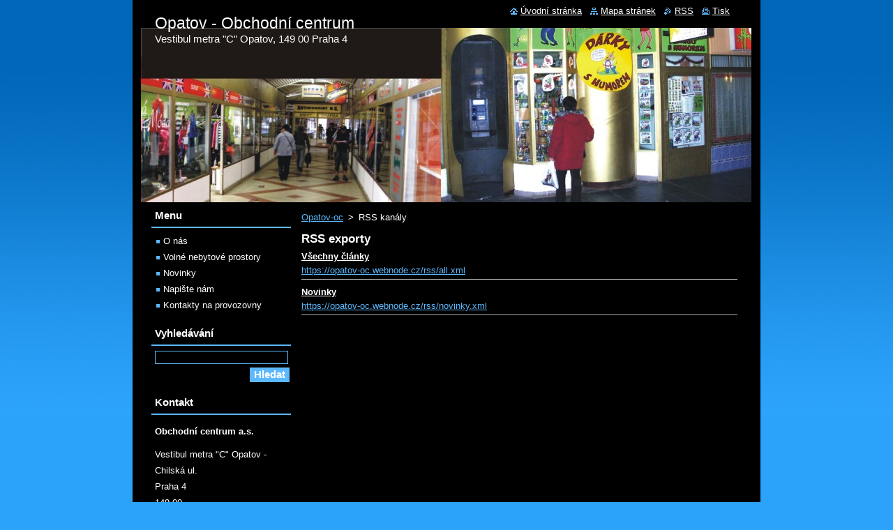

--- FILE ---
content_type: text/html; charset=UTF-8
request_url: https://opatov-oc.webnode.cz/rss/
body_size: 7001
content:
<!--[if lte IE 9]><!DOCTYPE HTML PUBLIC "-//W3C//DTD HTML 4.01 Transitional//EN" "https://www.w3.org/TR/html4/loose.dtd"><![endif]-->
<!DOCTYPE html>
<!--[if IE]><html class="ie" lang="cs"><![endif]-->
<!--[if gt IE 9]><!--> 
<html lang="cs">
<!--<![endif]-->
  <head>
    <!--[if lt IE 8]><meta http-equiv="X-UA-Compatible" content="IE=EmulateIE7"><![endif]--><!--[if IE 8]><meta http-equiv="X-UA-Compatible" content="IE=EmulateIE8"><![endif]--><!--[if IE 9]><meta http-equiv="X-UA-Compatible" content="IE=EmulateIE9"><![endif]-->
    <base href="https://opatov-oc.webnode.cz/">
  <meta charset="utf-8">
  <meta name="description" content="">
  <meta name="keywords" content="">
  <meta name="generator" content="Webnode">
  <meta name="apple-mobile-web-app-capable" content="yes">
  <meta name="apple-mobile-web-app-status-bar-style" content="black">
  <meta name="format-detection" content="telephone=no">
    <link rel="icon" type="image/svg+xml" href="/favicon.svg" sizes="any">  <link rel="icon" type="image/svg+xml" href="/favicon16.svg" sizes="16x16">  <link rel="icon" href="/favicon.ico">  <link rel="stylesheet" href="https://opatov-oc.webnode.cz/wysiwyg/system.style.css">
<link rel="canonical" href="https://opatov-oc.webnode.cz/rss/">
<script type="text/javascript">(function(i,s,o,g,r,a,m){i['GoogleAnalyticsObject']=r;i[r]=i[r]||function(){
			(i[r].q=i[r].q||[]).push(arguments)},i[r].l=1*new Date();a=s.createElement(o),
			m=s.getElementsByTagName(o)[0];a.async=1;a.src=g;m.parentNode.insertBefore(a,m)
			})(window,document,'script','//www.google-analytics.com/analytics.js','ga');ga('create', 'UA-797705-6', 'auto',{"name":"wnd_header"});ga('wnd_header.set', 'dimension1', 'W1');ga('wnd_header.set', 'anonymizeIp', true);ga('wnd_header.send', 'pageview');var pageTrackerAllTrackEvent=function(category,action,opt_label,opt_value){ga('send', 'event', category, action, opt_label, opt_value)};</script>
  <link rel="alternate" type="application/rss+xml" href="https://opatov-oc.webnode.cz/rss/all.xml" title="Všechny články">
<!--[if lte IE 9]><style type="text/css">.cke_skin_webnode iframe {vertical-align: baseline !important;}</style><![endif]-->
    <title>RSS kanály :: Opatov - Obchodní centrum</title>
    <meta name="robots" content="index, follow">
    <meta name="googlebot" content="index, follow">   
    <link href="https://d11bh4d8fhuq47.cloudfront.net/_system/skins/v11/50000686/css/style.css" rel="stylesheet" type="text/css" media="screen,projection,handheld,tv">
    <link href="https://d11bh4d8fhuq47.cloudfront.net/_system/skins/v11/50000686/css/print.css" rel="stylesheet" type="text/css" media="print">
    <script type="text/javascript" src="https://d11bh4d8fhuq47.cloudfront.net/_system/skins/v11/50000686/js/functions.js"></script>
  
				<script type="text/javascript">
				/* <![CDATA[ */
					
					if (typeof(RS_CFG) == 'undefined') RS_CFG = new Array();
					RS_CFG['staticServers'] = new Array('https://d11bh4d8fhuq47.cloudfront.net/');
					RS_CFG['skinServers'] = new Array('https://d11bh4d8fhuq47.cloudfront.net/');
					RS_CFG['filesPath'] = 'https://opatov-oc.webnode.cz/_files/';
					RS_CFG['filesAWSS3Path'] = 'https://777e8553a0.cbaul-cdnwnd.com/88b9b1e18e81a97cc761c18cc1d5a893/';
					RS_CFG['lbClose'] = 'Zavřít';
					RS_CFG['skin'] = 'default';
					if (!RS_CFG['labels']) RS_CFG['labels'] = new Array();
					RS_CFG['systemName'] = 'Webnode';
						
					RS_CFG['responsiveLayout'] = 0;
					RS_CFG['mobileDevice'] = 0;
					RS_CFG['labels']['copyPasteSource'] = 'Více zde:';
					
				/* ]]> */
				</script><style type="text/css">/* <![CDATA[ */#fg9c5g3d1 {position: absolute;font-size: 13px !important;font-family: "Arial", helvetica, sans-serif !important;white-space: nowrap;z-index: 2147483647;-webkit-user-select: none;-khtml-user-select: none;-moz-user-select: none;-o-user-select: none;user-select: none;}#ebga4ijewa {position: relative;top: -14px;}* html #ebga4ijewa { top: -11px; }#ebga4ijewa a { text-decoration: none !important; }#ebga4ijewa a:hover { text-decoration: underline !important; }#d8cm8acj {z-index: 2147483647;display: inline-block !important;font-size: 16px;padding: 7px 59px 9px 59px;background: transparent url(https://d11bh4d8fhuq47.cloudfront.net/img/footer/footerButtonWebnodeHover.png?ph=777e8553a0) top left no-repeat;height: 18px;cursor: pointer;}* html #d8cm8acj { height: 36px; }#d8cm8acj:hover { background: url(https://d11bh4d8fhuq47.cloudfront.net/img/footer/footerButtonWebnode.png?ph=777e8553a0) top left no-repeat; }#ifdgl2p4 { display: none; }#j56d51d86c09d3 {z-index: 3000;text-align: left !important;position: absolute;height: 88px;font-size: 13px !important;color: #ffffff !important;font-family: "Arial", helvetica, sans-serif !important;overflow: hidden;cursor: pointer;}#j56d51d86c09d3 a {color: #ffffff !important;}#fmon2kldje84k8 {color: #36322D !important;text-decoration: none !important;font-weight: bold !important;float: right;height: 31px;position: absolute;top: 19px;right: 15px;cursor: pointer;}#ftiik8mb3 { float: right; padding-right: 27px; display: block; line-height: 31px; height: 31px; background: url(https://d11bh4d8fhuq47.cloudfront.net/img/footer/footerButton.png?ph=777e8553a0) top right no-repeat; white-space: nowrap; }#a2j4df229pbkk { position: relative; left: 1px; float: left; display: block; width: 15px; height: 31px; background: url(https://d11bh4d8fhuq47.cloudfront.net/img/footer/footerButton.png?ph=777e8553a0) top left no-repeat; }#fmon2kldje84k8:hover { color: #36322D !important; text-decoration: none !important; }#fmon2kldje84k8:hover #ftiik8mb3 { background: url(https://d11bh4d8fhuq47.cloudfront.net/img/footer/footerButtonHover.png?ph=777e8553a0) top right no-repeat; }#fmon2kldje84k8:hover #a2j4df229pbkk { background: url(https://d11bh4d8fhuq47.cloudfront.net/img/footer/footerButtonHover.png?ph=777e8553a0) top left no-repeat; }#a7idlbn103i {padding-right: 11px;padding-right: 11px;float: right;height: 60px;padding-top: 18px;background: url(https://d11bh4d8fhuq47.cloudfront.net/img/footer/footerBubble.png?ph=777e8553a0) top right no-repeat;}#h9ebb43g2f {float: left;width: 18px;height: 78px;background: url(https://d11bh4d8fhuq47.cloudfront.net/img/footer/footerBubble.png?ph=777e8553a0) top left no-repeat;}* html #d8cm8acj { filter: progid:DXImageTransform.Microsoft.AlphaImageLoader(src='https://d11bh4d8fhuq47.cloudfront.net/img/footer/footerButtonWebnode.png?ph=777e8553a0'); background: transparent; }* html #d8cm8acj:hover { filter: progid:DXImageTransform.Microsoft.AlphaImageLoader(src='https://d11bh4d8fhuq47.cloudfront.net/img/footer/footerButtonWebnodeHover.png?ph=777e8553a0'); background: transparent; }* html #a7idlbn103i { height: 78px; background-image: url(https://d11bh4d8fhuq47.cloudfront.net/img/footer/footerBubbleIE6.png?ph=777e8553a0);  }* html #h9ebb43g2f { background-image: url(https://d11bh4d8fhuq47.cloudfront.net/img/footer/footerBubbleIE6.png?ph=777e8553a0);  }* html #ftiik8mb3 { background-image: url(https://d11bh4d8fhuq47.cloudfront.net/img/footer/footerButtonIE6.png?ph=777e8553a0); }* html #a2j4df229pbkk { background-image: url(https://d11bh4d8fhuq47.cloudfront.net/img/footer/footerButtonIE6.png?ph=777e8553a0); }* html #fmon2kldje84k8:hover #rbcGrSigTryButtonRight { background-image: url(https://d11bh4d8fhuq47.cloudfront.net/img/footer/footerButtonHoverIE6.png?ph=777e8553a0);  }* html #fmon2kldje84k8:hover #rbcGrSigTryButtonLeft { background-image: url(https://d11bh4d8fhuq47.cloudfront.net/img/footer/footerButtonHoverIE6.png?ph=777e8553a0);  }/* ]]> */</style><script type="text/javascript" src="https://d11bh4d8fhuq47.cloudfront.net/_system/client/js/compressed/frontend.package.1-3-108.js?ph=777e8553a0"></script><style type="text/css"></style></head>  
  <body>  
    <div id="body_bg">      
      <div id="site">      
        <div id="site_top">
        
          <div id="nonFooter">
          
            <!-- HEADER -->          
            <div id="header">  
              <div id="header_box">     
                <div class="illustration">
                  <div id="logozone">               
                    <div id="logo"><a href="home/" title="Přejít na úvodní stránku."><span id="rbcSystemIdentifierLogo">Opatov - Obchodní centrum</span></a></div>          
                    <p id="moto"><span id="rbcCompanySlogan" class="rbcNoStyleSpan">Vestibul metra &quot;C&quot; Opatov, 149 00 Praha 4</span></p>
                  </div>
                  <img src="https://777e8553a0.cbaul-cdnwnd.com/88b9b1e18e81a97cc761c18cc1d5a893/200000012-5ddb85ed56/hlavička02.jpg?ph=777e8553a0" width="875" height="264" alt="">                </div>
              </div>   
            </div>            
            <!-- /HEADER -->
            
            <!-- MAIN -->
            <div id="main"> 
                                  
              <div id="mainContent">
              
                <!-- CONTENT -->
                <div id="content">
                
                  <!-- NAVIGATOR -->
                  <div id="pageNavigator" class="rbcContentBlock">        <div class="navigator">                       <a class="navFirstPage" href="/home/">Opatov-oc</a>      <span><span> &gt; </span></span>          <span id="navCurrentPage">RSS kanály</span>               </div>              <div class="cleaner"><!-- / --></div>        </div>                  <!-- /NAVIGATOR -->
                
                  
 
      <div class="box">
        <div class="box_title"><h1>RSS exporty</h1></div>
        <div class="box_content">
        
				
		
			 <div class="item">
					<h2 class="title"><a href="https://opatov-oc.webnode.cz/rss/all.xml">Všechny články</a></h2>
					<a class="uri" href="https://opatov-oc.webnode.cz/rss/all.xml">https://opatov-oc.webnode.cz/rss/all.xml</a>
				</div>

		

			<div class="cleaner"><!-- / --></div>

				
		
			 <div class="item">
					<h2 class="title"><a href="https://opatov-oc.webnode.cz/rss/novinky.xml">Novinky</a></h2>
					<a class="uri" href="https://opatov-oc.webnode.cz/rss/novinky.xml">https://opatov-oc.webnode.cz/rss/novinky.xml</a>
				</div>

		
                       
        </div>
      </div>
      
      <div class="cleaner"><!-- / --></div>
	
		                
                </div>
                <!-- /CONTENT -->
                
              </div>
              
              <!-- SIDEBAR -->
              <div id="sidebar">              
                <div id="sidebar_content">
                
                  <!-- MENU -->  
                  


		  <div class="box">	
        <div class="box_title"><h2>Menu</h2></div>
        <div class="box_content">

		<ul class="menu">
	<li class="first">
  
      <a href="/o-nas/">
    
      O nás
      
  </a>
  
  </li>
	<li>
  
      <a href="/volne-nebytove-prostory/">
    
      Volné nebytové prostory
      
  </a>
  
  </li>
	<li>
  
      <a href="/novinky/">
    
      Novinky
      
  </a>
  
  </li>
	<li>
  
      <a href="/napiste-nam/">
    
      Napište nám
      
  </a>
  
  </li>
	<li class="last">
  
      <a href="/kontakty-na-provozovny/">
    
      Kontakty na provozovny
      
  </a>
  
  </li>
</ul>

        </div>
			</div>

					    
                  <!-- /MENU -->
                  
                  

		  <div class="box">            
        <div class="box_title"><h2>Vyhledávání</h2></div>            
        <div class="box_content">

		<form action="/search/" method="get" id="fulltextSearch">
		
		    <label for="fulltextSearchText" class="hidden">Vyhledávání</label>
      	<input type="text" id="fulltextSearchText" name="text"><br />
      	<span><input class="submit" type="submit" value="Hledat"></span>
				<div class="cleaner"><!-- / --></div>

		</form>

		    </div>
      </div>

		 
                  
                  

      <div class="box">
        <div class="box_title"><h2>Kontakt</h2></div>
        <div class="box_content">
          
		

      <p><strong>Obchodní centrum a.s.</strong></p>
      
      
      <p class="address">Vestibul metra &quot;C&quot; Opatov - Chilská ul.<br />
Praha 4<br />
149 00</p>

	            
      
      
      <p class="phone">Kancelář OC<br />
 +420 272 942 670<br />
pí. Hofmannová</p>

	
      
	
	    <p class="email"><a href="&#109;&#97;&#105;&#108;&#116;&#111;:O&#98;&#99;&#104;&#111;&#100;&#110;&#105;C&#101;&#110;&#116;&#114;&#117;&#109;&#64;&#115;&#101;&#122;&#110;&#97;&#109;&#46;&#99;&#122;"><span id="rbcContactEmail">O&#98;&#99;&#104;&#111;&#100;&#110;&#105;C&#101;&#110;&#116;&#114;&#117;&#109;&#64;&#115;&#101;&#122;&#110;&#97;&#109;&#46;&#99;&#122;</span></a></p>

	           

		
                      
        </div>
      </div> 

					          
          
                          
                    
    
                </div>            
              </div>
              <!-- /SIDEBAR -->
            
              <hr class="cleaner">
            
            </div>
            <!-- /MAIN -->
            
            <div id="header_link">          
              <table><tr><td>
                 <div class="link">                             
                   <span class="homepage"><a href="home/" title="Přejít na úvodní stránku.">Úvodní stránka</a></span>            
                   <span class="sitemap"><a href="/sitemap/" title="Přejít na mapu stránek.">Mapa stránek</a></span>
                   <span class="rss"><a href="/rss/" title="RSS kanály">RSS</a></span>
                   <span class="print"><a href="#" onclick="window.print(); return false;" title="Vytisknout stránku">Tisk</a></span>
                 </div>
               </td><td>
                 <div class="lang">               
                   <div id="languageSelect"></div>			            
                 </div>
               </td></tr></table>
            </div>
        
          </div>
          
          <!-- FOOTER -->
          <div id="footer">          
            <div id="footer_content">             
              <span id="rbcFooterText" class="rbcNoStyleSpan">grafistudio© 2010 Všechna práva vyhrazena.</span> | <span class="rbcSignatureText"><a rel="nofollow" href="https://www.webnode.cz?utm_source=text&amp;utm_medium=footer&amp;utm_campaign=free1">Vytvořte si webové stránky zdarma!</a><a id="d8cm8acj" rel="nofollow" href="https://www.webnode.cz?utm_source=button&amp;utm_medium=footer&amp;utm_campaign=free1"><span id="ifdgl2p4">Webnode</span></a></span>            
            </div>        
          </div>
          <!-- /FOOTER -->
          
        </div>
      </div>    
    </div>
  
  
    <script type="text/javascript">
		/* <![CDATA[ */

			RubicusFrontendIns.addObserver
			({

				onContentChange: function ()
        {
          RubicusFrontendIns.faqInit('faq', 'answerBlock');
        },

				onStartSlideshow: function()
				{
					$('slideshowControl').innerHTML	= '<span>Pozastavit prezentaci<'+'/span>';
					$('slideshowControl').title			= 'Pozastavit automatické procházení obrázků';
					$('slideshowControl').onclick		= RubicusFrontendIns.stopSlideshow.bind(RubicusFrontendIns);
				},

				onStopSlideshow: function()
				{
					$('slideshowControl').innerHTML	= '<span>Spustit prezentaci<'+'/span>';
					$('slideshowControl').title			= 'Spustit automatické procházení obrázků';
					$('slideshowControl').onclick		= RubicusFrontendIns.startSlideshow.bind(RubicusFrontendIns);
				},

				onShowImage: function()
				{
					if (RubicusFrontendIns.isSlideshowMode())
					{
						$('slideshowControl').innerHTML	= '<span>Pozastavit prezentaci<'+'/span>';
						$('slideshowControl').title			= 'Pozastavit automatické procházení obrázků';
						$('slideshowControl').onclick		= RubicusFrontendIns.stopSlideshow.bind(RubicusFrontendIns);
					}
				}

			 });

			  RubicusFrontendIns.faqInit('faq', 'answerBlock');

			  RubicusFrontendIns.addFileToPreload('https://d11bh4d8fhuq47.cloudfront.net/_system/skins/v11/50000686/img/loading.gif');
			  RubicusFrontendIns.addFileToPreload('https://d11bh4d8fhuq47.cloudfront.net/_system/skins/v11/50000686/img/faq_close.png');
			  
  		/* ]]> */
  	 </script>
  
  <div id="rbcFooterHtml"></div><div style="display: none;" id="fg9c5g3d1"><span id="ebga4ijewa">&nbsp;</span></div><div id="j56d51d86c09d3" style="display: none;"><a href="https://www.webnode.cz?utm_source=window&amp;utm_medium=footer&amp;utm_campaign=free1" rel="nofollow"><div id="h9ebb43g2f"><!-- / --></div><div id="a7idlbn103i"><div><strong id="c42b510f1f">WEBOVÉ STRÁNKY ZDARMA</strong><br /><span id="ho74n2bnl8ltl">Chcete mít moderní web?</span></div><span id="fmon2kldje84k8"><span id="a2j4df229pbkk"><!-- / --></span><span id="ftiik8mb3">Vyzkoušet</span></span></div></a></div><script type="text/javascript">/* <![CDATA[ */var ce3a0ehfdfc = {sig: $('fg9c5g3d1'),prefix: $('ebga4ijewa'),btn : $('d8cm8acj'),win : $('j56d51d86c09d3'),winLeft : $('h9ebb43g2f'),winLeftT : $('jpjed57dwkpr4'),winLeftB : $('cmoa9b9n0q'),winRght : $('a7idlbn103i'),winRghtT : $('eag52j294b8i'),winRghtB : $('fm3058fbklc16'),tryBtn : $('fmon2kldje84k8'),tryLeft : $('a2j4df229pbkk'),tryRght : $('ftiik8mb3'),text : $('ho74n2bnl8ltl'),title : $('c42b510f1f')};ce3a0ehfdfc.sig.appendChild(ce3a0ehfdfc.btn);var jg0ami1409=0,bck4p69bc47f=0,d1kmbqj6fj4k4h=0,fi0i56a53g1,kbgk94i3e=$$('.rbcSignatureText')[0],g3ndvro2795d=false,aovdkjhd3;function a7hc817k25p0(){if (!g3ndvro2795d && pageTrackerAllTrackEvent){pageTrackerAllTrackEvent('Signature','Window show - branch',ce3a0ehfdfc.sig.getElementsByTagName('a')[0].innerHTML);g3ndvro2795d=true;}ce3a0ehfdfc.win.show();d1kmbqj6fj4k4h=ce3a0ehfdfc.tryLeft.offsetWidth+ce3a0ehfdfc.tryRght.offsetWidth+1;ce3a0ehfdfc.tryBtn.style.width=parseInt(d1kmbqj6fj4k4h)+'px';ce3a0ehfdfc.text.parentNode.style.width = '';ce3a0ehfdfc.winRght.style.width=parseInt(20+d1kmbqj6fj4k4h+Math.max(ce3a0ehfdfc.text.offsetWidth,ce3a0ehfdfc.title.offsetWidth))+'px';ce3a0ehfdfc.win.style.width=parseInt(ce3a0ehfdfc.winLeft.offsetWidth+ce3a0ehfdfc.winRght.offsetWidth)+'px';var wl=ce3a0ehfdfc.sig.offsetLeft+ce3a0ehfdfc.btn.offsetLeft+ce3a0ehfdfc.btn.offsetWidth-ce3a0ehfdfc.win.offsetWidth+12;if (wl<10){wl=10;}ce3a0ehfdfc.win.style.left=parseInt(wl)+'px';ce3a0ehfdfc.win.style.top=parseInt(bck4p69bc47f-ce3a0ehfdfc.win.offsetHeight)+'px';clearTimeout(fi0i56a53g1);}function b1tp76hcjis(){fi0i56a53g1=setTimeout('ce3a0ehfdfc.win.hide()',1000);}function ifba5a0c17m96(){var ph = RubicusFrontendIns.photoDetailHandler.lightboxFixed?document.getElementsByTagName('body')[0].offsetHeight/2:RubicusFrontendIns.getPageSize().pageHeight;ce3a0ehfdfc.sig.show();jg0ami1409=0;bck4p69bc47f=0;if (kbgk94i3e&&kbgk94i3e.offsetParent){var obj=kbgk94i3e;do{jg0ami1409+=obj.offsetLeft;bck4p69bc47f+=obj.offsetTop;} while (obj = obj.offsetParent);}if ($('rbcFooterText')){ce3a0ehfdfc.sig.style.color = $('rbcFooterText').getStyle('color');ce3a0ehfdfc.sig.getElementsByTagName('a')[0].style.color = $('rbcFooterText').getStyle('color');}ce3a0ehfdfc.sig.style.width=parseInt(ce3a0ehfdfc.prefix.offsetWidth+ce3a0ehfdfc.btn.offsetWidth)+'px';if (jg0ami1409<0||jg0ami1409>document.body.offsetWidth){jg0ami1409=(document.body.offsetWidth-ce3a0ehfdfc.sig.offsetWidth)/2;}{ce3a0ehfdfc.sig.style.left=parseInt(jg0ami1409)+'px';}if (bck4p69bc47f<=0 || RubicusFrontendIns.photoDetailHandler.lightboxFixed){bck4p69bc47f=ph-5-ce3a0ehfdfc.sig.offsetHeight;}ce3a0ehfdfc.sig.style.top=parseInt(bck4p69bc47f-5)+'px';}function a4c3fb57so6(){if (aovdkjhd3){clearTimeout(aovdkjhd3);}aovdkjhd3 = setTimeout('ifba5a0c17m96()', 10);}Event.observe(window,'load',function(){if (ce3a0ehfdfc.win&&ce3a0ehfdfc.btn){if (kbgk94i3e){if (kbgk94i3e.getElementsByTagName("a").length > 0){ce3a0ehfdfc.prefix.innerHTML = kbgk94i3e.innerHTML + '&nbsp;';}else{ce3a0ehfdfc.prefix.innerHTML = '<a href="https://www.webnode.cz?utm_source=text&amp;utm_medium=footer&amp;utm_content=cz-branch-0&amp;utm_campaign=signature" rel="nofollow">'+kbgk94i3e.innerHTML + '</a>&nbsp;';}kbgk94i3e.style.visibility='hidden';}else{if (pageTrackerAllTrackEvent){pageTrackerAllTrackEvent('Signature','Missing rbcSignatureText','opatov-oc.webnode.cz');}}ifba5a0c17m96();setTimeout(ifba5a0c17m96, 500);setTimeout(ifba5a0c17m96, 1000);setTimeout(ifba5a0c17m96, 5000);Event.observe(ce3a0ehfdfc.btn,'mouseover',a7hc817k25p0);Event.observe(ce3a0ehfdfc.win,'mouseover',a7hc817k25p0);Event.observe(ce3a0ehfdfc.btn,'mouseout',b1tp76hcjis);Event.observe(ce3a0ehfdfc.win,'mouseout',b1tp76hcjis);Event.observe(ce3a0ehfdfc.win,'click',function(){if (pageTrackerAllTrackEvent){pageTrackerAllTrackEvent('Signature','Window click - branch','WEBOVÉ STRÁNKY ZDARMA',0);}document/*bs60at322fgh*/.location.href='https://www.webnode.cz?utm_source=window&utm_medium=footer&utm_content=cz-branch-0&utm_campaign=signature';});Event.observe(window, 'resize', a4c3fb57so6);Event.observe(document.body, 'resize', a4c3fb57so6);RubicusFrontendIns.addObserver({onResize: a4c3fb57so6});RubicusFrontendIns.addObserver({onContentChange: a4c3fb57so6});RubicusFrontendIns.addObserver({onLightboxUpdate: ifba5a0c17m96});Event.observe(ce3a0ehfdfc.btn, 'click', function(){if (pageTrackerAllTrackEvent){pageTrackerAllTrackEvent('Signature','Button click - branch',ce3a0ehfdfc.sig.getElementsByTagName('a')[0].innerHTML);}});Event.observe(ce3a0ehfdfc.tryBtn, 'click', function(){if (pageTrackerAllTrackEvent){pageTrackerAllTrackEvent('Signature','Try Button click - branch','WEBOVÉ STRÁNKY ZDARMA',0);}});}});RubicusFrontendIns.addFileToPreload('https://d11bh4d8fhuq47.cloudfront.net/img/footer/footerButtonWebnode.png?ph=777e8553a0');RubicusFrontendIns.addFileToPreload('https://d11bh4d8fhuq47.cloudfront.net/img/footer/footerButton.png?ph=777e8553a0');RubicusFrontendIns.addFileToPreload('https://d11bh4d8fhuq47.cloudfront.net/img/footer/footerButtonHover.png?ph=777e8553a0');RubicusFrontendIns.addFileToPreload('https://d11bh4d8fhuq47.cloudfront.net/img/footer/footerBubble.png?ph=777e8553a0');if (Prototype.Browser.IE){RubicusFrontendIns.addFileToPreload('https://d11bh4d8fhuq47.cloudfront.net/img/footer/footerBubbleIE6.png?ph=777e8553a0');RubicusFrontendIns.addFileToPreload('https://d11bh4d8fhuq47.cloudfront.net/img/footer/footerButtonHoverIE6.png?ph=777e8553a0');}RubicusFrontendIns.copyLink = 'https://www.webnode.cz';RS_CFG['labels']['copyPasteBackLink'] = 'Vytvořte si vlastní stránky zdarma:';/* ]]> */</script><script type="text/javascript">var keenTrackerCmsTrackEvent=function(id){if(typeof _jsTracker=="undefined" || !_jsTracker){return false;};try{var name=_keenEvents[id];var keenEvent={user:{u:_keenData.u,p:_keenData.p,lc:_keenData.lc,t:_keenData.t},action:{identifier:id,name:name,category:'cms',platform:'WND1',version:'2.1.157'},browser:{url:location.href,ua:navigator.userAgent,referer_url:document.referrer,resolution:screen.width+'x'+screen.height,ip:'185.191.171.6'}};_jsTracker.jsonpSubmit('PROD',keenEvent,function(err,res){});}catch(err){console.log(err)};};</script></body>
</html>
